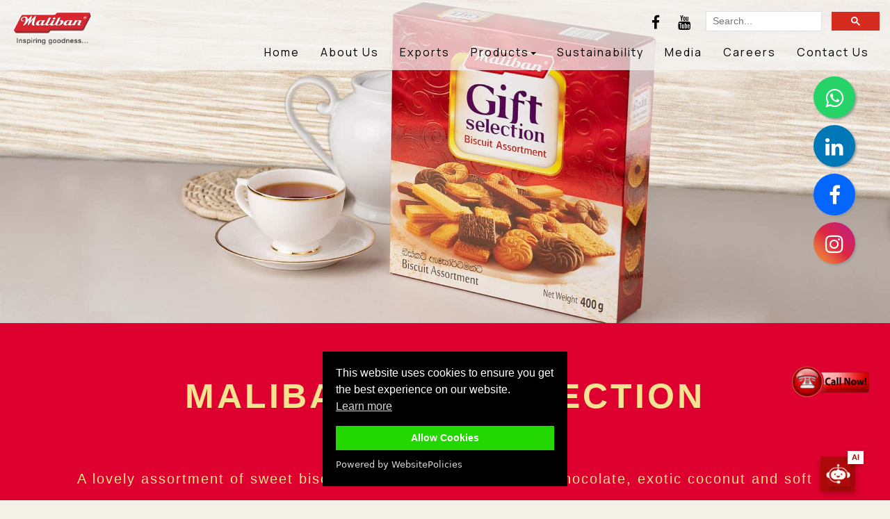

--- FILE ---
content_type: text/html; charset=utf-8
request_url: https://malibangroup.com/gift-selection/
body_size: 14606
content:
<!DOCTYPE html>
<html lang="en">

<head>
    <link href="https://fonts.googleapis.com/css2?family=Manrope:wght@400;500;600;700&display=swap" rel="stylesheet">
    <link href="https://fonts.googleapis.com/css2?family=Manrope&display=swap" rel="stylesheet">


    <meta charset="utf-8">
    <meta http-equiv="X-UA-Compatible" content="IE=edge">
    <meta name="viewport" content="width=device-width, initial-scale=1">
    <meta name="author" content="update">
    <meta property="og:image" content="https://sgp1.digitaloceanspaces.com/malibangroup-2024/maliban-ogimage.png">

    <link rel="shortcut icon"
        href="https://malibangroup-2024.sgp1.digitaloceanspaces.com/theme/images-min/images/favicon.png">
    <!-- Bootstrap Core CSS -->
    <link href="/wp-content/themes/maliboon/css/transitions.css" rel="stylesheet">
    <link href="/wp-content/themes/maliboon/css/bootstrap.css" rel="stylesheet">

    <!-- Custom CSS -->
    <link href="/wp-content/themes/maliboon/css/maliban-group-main.css" rel="stylesheet">
    <link href="/wp-content/themes/maliboon/css/agri.css" rel="stylesheet">
    <link href="/wp-content/themes/maliboon/css/milk.css" rel="stylesheet">
    <link href="/wp-content/themes/maliboon/css/contact.css" rel="stylesheet">
    <link href="/wp-content/themes/maliboon/css/main-media.css" rel="stylesheet">
    <link rel="stylesheet" href="https://maxcdn.bootstrapcdn.com/font-awesome/4.5.0/css/font-awesome.min.css">
    <link rel="stylesheet" href="https://maxcdn.bootstrapcdn.com/font-awesome/4.5.0/css/font-awesome.min.css">
    <link href="https://fonts.googleapis.com/css?family=Merriweather:400,900,900i" rel="stylesheet">
    <link rel="stylesheet" href="https://maxcdn.bootstrapcdn.com/font-awesome/4.5.0/css/font-awesome.min.css">



    <script src="https://ajax.googleapis.com/ajax/libs/jquery/1.12.4/jquery.min.js"></script>
    <script src="https://maxcdn.bootstrapcdn.com/bootstrap/3.3.7/js/bootstrap.min.js"></script>
    <link rel="stylesheet" type="text/css" href="/wp-content/themes/maliboon/fonts/social-icons/font/flaticon.css">
    <script src="/wp-content/themes/maliboon/js/group-main.js"></script>

    <link href="https://cdnjs.cloudflare.com/ajax/libs/font-awesome/4.6.3/css/font-awesome.css" rel="stylesheet"
        type="text/css">
    <link rel="stylesheet" href="https://use.typekit.net/vux5fyi.css">

    <link href="https://fonts.googleapis.com/css?family=Gudea" rel="stylesheet">
    <script src="https://use.typekit.net/yzd0zyt.js"></script>
    <script>try { Typekit.load({ async: true }); } catch (e) { }</script>
    <!-- <script src="https://www.google.com/recaptcha/api.js?render=6LdSGvkUAAAAAFOjH31xXPdsUn7MaQurihuArYpe"></script> -->
    <!-- Global site tag (gtag.js) - Google Analytics -->
    <!-- Removed GA code --script async src="https://www.googletagmanager.com/gtag/js?id=UA-18528057-17"></script-->
    <script>window.dataLayer = window.dataLayer || [];
        function gtag() { dataLayer.push(arguments); }
        gtag('js', new Date());
        gtag('config', 'UA-18528057-17');</script>



    <!-- Tele Icon -->
    <script src="https://cdnjs.cloudflare.com/ajax/libs/jquery/3.3.1/jquery.min.js"></script>
<script data-cfasync="false" nonce="5c3fee01-6256-49de-ba21-1711e2b8665f">try{(function(w,d){!function(j,k,l,m){if(j.zaraz)console.error("zaraz is loaded twice");else{j[l]=j[l]||{};j[l].executed=[];j.zaraz={deferred:[],listeners:[]};j.zaraz._v="5874";j.zaraz._n="5c3fee01-6256-49de-ba21-1711e2b8665f";j.zaraz.q=[];j.zaraz._f=function(n){return async function(){var o=Array.prototype.slice.call(arguments);j.zaraz.q.push({m:n,a:o})}};for(const p of["track","set","debug"])j.zaraz[p]=j.zaraz._f(p);j.zaraz.init=()=>{var q=k.getElementsByTagName(m)[0],r=k.createElement(m),s=k.getElementsByTagName("title")[0];s&&(j[l].t=k.getElementsByTagName("title")[0].text);j[l].x=Math.random();j[l].w=j.screen.width;j[l].h=j.screen.height;j[l].j=j.innerHeight;j[l].e=j.innerWidth;j[l].l=j.location.href;j[l].r=k.referrer;j[l].k=j.screen.colorDepth;j[l].n=k.characterSet;j[l].o=(new Date).getTimezoneOffset();if(j.dataLayer)for(const t of Object.entries(Object.entries(dataLayer).reduce((u,v)=>({...u[1],...v[1]}),{})))zaraz.set(t[0],t[1],{scope:"page"});j[l].q=[];for(;j.zaraz.q.length;){const w=j.zaraz.q.shift();j[l].q.push(w)}r.defer=!0;for(const x of[localStorage,sessionStorage])Object.keys(x||{}).filter(z=>z.startsWith("_zaraz_")).forEach(y=>{try{j[l]["z_"+y.slice(7)]=JSON.parse(x.getItem(y))}catch{j[l]["z_"+y.slice(7)]=x.getItem(y)}});r.referrerPolicy="origin";r.src="/cdn-cgi/zaraz/s.js?z="+btoa(encodeURIComponent(JSON.stringify(j[l])));q.parentNode.insertBefore(r,q)};["complete","interactive"].includes(k.readyState)?zaraz.init():j.addEventListener("DOMContentLoaded",zaraz.init)}}(w,d,"zarazData","script");window.zaraz._p=async d$=>new Promise(ea=>{if(d$){d$.e&&d$.e.forEach(eb=>{try{const ec=d.querySelector("script[nonce]"),ed=ec?.nonce||ec?.getAttribute("nonce"),ee=d.createElement("script");ed&&(ee.nonce=ed);ee.innerHTML=eb;ee.onload=()=>{d.head.removeChild(ee)};d.head.appendChild(ee)}catch(ef){console.error(`Error executing script: ${eb}\n`,ef)}});Promise.allSettled((d$.f||[]).map(eg=>fetch(eg[0],eg[1])))}ea()});zaraz._p({"e":["(function(w,d){})(window,document)"]});})(window,document)}catch(e){throw fetch("/cdn-cgi/zaraz/t"),e;};</script></head>

<body>
    <div class="content-example">
        <!-- Start Component -->

        <div id="gmg-side-popup" class="gmg-side-popup">
            <div class="gmg-sp-header">
                <div class="gmg-sp-ballon icon-ballon">
                    <img class="img-responsive" style="width:100%;" alt=""
                        src="https://malibangroup-2024.sgp1.digitaloceanspaces.com/theme/images-min/common/tele-ikcon.png">
                </div>
                <h3 class="title">Contact Us</h3>
            </div>

            <div class="gmg-sp-content">
                <img class="img-responsive" style="width:100%;" alt=""
                    src="https://malibangroup-2024.sgp1.digitaloceanspaces.com/theme/images-min/common/new-contact2.jpg">
            </div>

        </div> <!-- GMG Side Popup -->
        <!-- GMG Side Popup FORM -->
        <!-- End Component -->
    </div>

    <style>
        /* Not neccesary */
        .content-example {
            display: block;
            margin: 0 auto;
            position: relative;
            background: #fff;
        }

        .gmg-side-popup .title {
            margin: 0;
        }

        /* Not neccesary */


        /*------ GMG Side Popup --------*/
        .gmg-side-popup {
            cursor: pointer;
            width: 172px;
            height: 65px;
            position: fixed;
            right: 0px;
            bottom: 145px;
            background: transparent;
            transition: all 0.8s ease;
            z-index: 999;
            overflow: hidden;
        }

        .gmg-side-popup.open {
            width: 240px;
            height: 252px;
        }

        .gmg-sp-close {
            font-size: 12px;
            font-weight: bold;
            position: absolute;
            top: 6px;
            right: 5px;
            color: #fff;
            cursor: pointer;
            -webkit-transition: all 0.3s ease-in-out;
            -moz-transition: all 0.3s ease-in-out;
            -ms-transition: all 0.3s ease-in-out;
            -o-transition: all 0.3s ease-in-out;
            transition: all 0.3s ease-in-out;
        }

        .gmg-side-popup.open .gmg-sp-close {
            -moz-transform: rotate(-135deg);
            -webkit-transform: rotate(-135deg);
            -o-transform: rotate(-135deg);
            -ms-transform: rotate(-135deg);
            transform: rotate(-135deg);
        }

        .gmg-sp-ballon {
            height: 35px;
            width: 120px;
            display: block;
            margin: 0 auto;
            padding: 13px 0;
        }

        .gmg-sp-ballon svg {
            width: 35px;
            height: 35px;
            fill: #fff;
        }

        .gmg-side-popup .title,
        .gmg-side-popup .gmg-sp-content {
            float: left;
            width: 100%;
            box-sizing: border-box;
            opacity: 0;
            visibility: hidden;
        }

        .gmg-side-popup.open .title,
        .gmg-side-popup.open .gmg-sp-content {
            opacity: 1;
            visibility: visible;
        }

        .gmg-side-popup .title {
            min-width: 220px;
            font-size: 14px;
            font-weight: normal;
            text-align: center;
            color: transparent;
            letter-spacing: 1px;
            text-transform: uppercase;
        }

        .gmg-sp-content {
            padding: 0 8px;
        }

        .gmg-sp-button {
            display: flex;
            float: left;
            width: 100%;
            min-width: 220px;
            min-height: 60px;
            background: #fff;
            line-height: 18px;
            color: #5c6770;
            align-items: center;
            border-bottom: 1px solid #ccc;
        }

        a.gmg-sp-button:hover {
            background: #fbfbfb;
            text-decoration: none;
        }

        .gmg-sp-button.tell {
            cursor: default;
        }

        .gmg-side-popup .gmg-sp-button:nth-child(3) {
            border: 0;
        }

        .gmg-sp-button .desc {
            font-size: 14px;
        }

        .gmg-sp-button .icon {
            padding: 10px;
            font-size: 14px;
        }

        .gmg-side-popup .title,
        .gmg-side-popup-form .title {
            line-height: 40px;
        }

        /*------ GMG Side Popup FORM --------*/
        .gmg-side-popup-form {
            display: none;
            position: fixed;
            top: 0;
            left: 0;
            width: 100%;
            height: 100%;
            overflow: auto;
            z-index: 9999;

        }

        .gmg-spf-container {
            width: 258px;
            height: 400px;
            background: #5c6770;
            padding: 10px;
            position: absolute;
            top: 120px;
            left: 50%;
            margin-left: -129px;
            -webkit-box-sizing: border-box;
            -moz-box-sizing: border-box;
            box-sizing: border-box;
            z-index: 999;
        }

        .gmg-spf-overlay {
            background: #000;
            position: fixed;
            top: 0;
            left: 0;
            right: 0;
            bottom: 0;
            z-index: 99;
            opacity: 0.4;
        }

        .gmg-spf-close {
            position: absolute;
            top: 0;
            right: 10px;
            color: #fff;
        }

        .gmg-spf-header,
        .gmg-spf-content,
        .gmg-spf-header * {
            float: left;
            width: 100%;
            margin: 0;
            box-sizing: border-box;
        }

        .gmg-spf-header .icon {
            padding: 15px 0 5px;
            font-size: 26px;
            color: #fff;
            text-align: center;
        }

        .gmg-spf-header .title {
            text-align: center;
            color: #fff;
            font-size: 14px;
            font-weight: 400;
            letter-spacing: 1px;
        }

        .gmg-spf-content {
            background: #fff;
            height: calc(100% - 87px);

            color: #000;
        }

        [class^="icon-"],
        [class*=" icon-"] {
            /* use !important to prevent issues with browser extensions that change fonts */
            font-family: 'gmg-icons' !important;
            speak: none;
            font-style: normal;
            font-weight: normal;
            font-variant: normal;
            text-transform: none;
            line-height: 1;

            /* Better Font Rendering =========== */
            -webkit-font-smoothing: antialiased;
            -moz-osx-font-smoothing: grayscale;
        }

        .icon-plus svg {
            width: 10px;
            height: 10px;
            fill: #fff;
        }

        .icon-clock svg,
        .icon-phone svg {
            fill: #5c6770;
            width: 16px;
        }
    </style>

    <script>$('.gmg-sp-header, .gmg-sp-close').click(function () {
            $('#gmg-side-popup').toggleClass('open');
        });

        // Form Modal Popup
        $('#gmg-spf-button').click(function (e) {
            e.preventDefault();
            $('#gmg-side-popup-form').fadeIn('fast');
        });

        $('.gmg-spf-overlay, .gmg-spf-close').click(function () {
            $('#gmg-side-popup-form').fadeOut('fast');
        });</script>
    <!-- Tele Icon -->

    <!-- HTML5 Shim and Respond.js IE8 support of HTML5 elements and media queries -->
    <!-- WARNING: Respond.js doesn't work if you view the page via file:// -->
    <!--[if lt IE 9]>
	<script src="https://oss.maxcdn.com/libs/html5shiv/3.7.0/html5shiv.js"></script>
	<script src="https://oss.maxcdn.com/libs/respond.js/1.4.2/respond.min.js"></script>
    <![endif]-->
    <script src="https://cdn.websitepolicies.io/lib/cookieconsent/1.0.3/cookieconsent.min.js" defer></script>
    <script>
        window.addEventListener("load", function () {
            window.wpcc.init({
                "border": "normal",
                "corners": "small",
                "colors": {
                    "popup": {
                        "background": "#000000",
                        "text": "#ffffff",
                        "border": "#000000"
                    },
                    "button": {
                        "background": "#23d700",
                        "text": "#ffffff"
                    }
                },
                "padding": "small",
                "margin": "small",
                "content": {
                    "button": "Allow Cookies"
                }
            });
        });
    </script>

    <!-- Custom CSS to center the cookie notice -->
    <style>
        .wpcc-container {
            left: 50% !important;
            transform: translateX(-50%) !important;
            right: auto !important;
            bottom: 20px !important;
            position: fixed !important;
            z-index: 9999 !important;
        }

        @media (max-width: 768px) {
            .wpcc-container {
                width: 100% !important;
                bottom: 70px !important;
            }
        }
    </style>


    <!-- Back to ,Top Icon -->
    <a id="button"></a>

    <style>
        .float {
            position: fixed;
            width: 60px;
            height: 60px;
            bottom: 40px;
            right: 40px;
            background-color: #25d366;
            color: #FFF;
            border-radius: 50px !important;
            text-align: center;
            font-size: 30px;
            box-shadow: 2px 2px 3px #999;
            z-index: 100;
        }

        .my-float {
            margin-top: 16px;
        }

        #button {
            display: inline-block;
            background-color: #d8262f;
            width: 50px;
            height: 50px;
            text-align: center;
            border-radius: 4px;
            position: fixed;
            bottom: 50px;
            right: 20px;
            transition: background-color .3s,
                opacity .5s, visibility .5s;
            opacity: 0;
            visibility: hidden;
            z-index: 1000;
            text-decoration: none;
        }

        #button::after {
            content: "\f077";
            font-family: FontAwesome;
            font-weight: normal;
            font-style: normal;
            font-size: 2em;
            line-height: 50px;
            color: #fff;
        }

        #button:hover {
            cursor: pointer;
            background-color: #333;
        }

        #button:active {
            background-color: #555;
        }

        #button.show {
            opacity: 1;
            visibility: visible;
        }

        /* Styles for the content section */

        .content {
            width: 77%;
            margin: 50px auto;
            font-family: 'Merriweather', serif;
            font-size: 17px;
            color: #6c767a;
            line-height: 1.9;
        }

        @media (min-width: 500px) {
            .content {
                width: 43%;
            }

            #button {
                margin: 30px;
            }
        }

        @media (max-width: 500px) {
            #button {
                right: 50px;
                bottom: 80px;
            }
        }

        .content h1 {
            margin-bottom: -10px;
            color: #03a9f4;
            line-height: 1.5;
        }

        .content h3 {
            font-style: italic;
            color: #96a2a7;
        }
    </style>

    <script>var btn = $('#button');

        $(window).scroll(function () {
            if ($(window).scrollTop() > 300) {
                btn.addClass('show');
            } else {
                btn.removeClass('show');
            }
        });

        btn.on('click', function (e) {
            e.preventDefault();
            $('html, body').animate({ scrollTop: 0 }, '300');
        });</script>

    <link href="/wp-content/themes/maliboon/css/about.css" rel="stylesheet">
    <meta name="description"
        content="This gift assortment consists of  fragrant vanilla, rich chocolate, exotic coconut and soft custard flavours to choose from.">
    <meta name="author">
    <meta name="keywords" content="Gift Selection">
    <title>Gift Selection | Maliban Group Sri Lanka</title>




    <style>
        /* Apply Manrope font to the entire navbar */
        .navbar-nav li a,
        .navbar-brand,
        .navbar-toggle,
        .navbar-inverse-white,
        .social-button,
        .navbar-nav>li>a.para {
            font-family: 'Manrope', sans-serif !important;
            font-size: 16px;
        }
    </style>


    <nav class="navbar navbar-inverse navbar-fixed-top navbar-inverse-white">
        <!-- navigation -->
        <div class="container-fluid">
            <div class="navbar-header">
                <button type="button" class="navbar-toggle" data-toggle="collapse"
                    data-target="#bs-example-navbar-collapse-1">
                    <span class="sr-only">Toggle navigation</span>
                    <span class="icon-bar"></span>
                    <span class="icon-bar"></span>
                    <span class="icon-bar"></span>
                </button>
                <a class="navbar-brand hidden-sm hidden-xs" href="/"><img class="img-responsive" alt=""
                        src="https://malibangroup-2024.sgp1.digitaloceanspaces.com/theme/images-min/common/maliban-logo2.png"></a>
                <a class="navbar-brand mini-mobile visible-sm visible-xs" href="/"><img class="img-responsive" alt=""
                        style="width: 45%;"
                        src="https://malibangroup-2024.sgp1.digitaloceanspaces.com/theme/images-min/common/maliban-logo2.png"></a>
            </div>

            <!-- <div class="input-group navbar-right nav-searc-top hidden-sm hidden-xs">
            <input type="text" class="form-control" placeholder="Search ">
            <span class="input-group-btn">
                <button class="btn btn-default" type="button"><i class="fa fa-search" aria-hidden="true"></i></button>
            </span>
        </div> -->

            <div class="btn-group pull-right hidden-sm hidden-xs" role="group" aria-label="..."
                style="margin-top: 15px;">
                <div style="display: flex; flex-direction: row; justify-content: center; align-items: center;">
                    <div>
                        <a href="https://www.facebook.com/malibanbiscuits.lk/" target="_blank"
                            class="btn btn-default social-button" style="border:0px solid #f3f0e7;"><i
                                class="fa fa-facebook fa-lg" aria-hidden="true"></i></a>

                        <a href="https://www.youtube.com/channel/UCB9vVJw46JNnY4-wQYgrcYQ" target="_blank"
                            class="btn btn-default social-button" style="border:0px solid #f3f0e7;"><i
                                class="fa fa-youtube fa-lg" aria-hidden="true"></i></a>
                    </div>
                    <div style="margin-left: 10px;">
                        <script async src="https://cse.google.com/cse.js?cx=77dda7c5e4fd149d7">
                        </script>
                        <div class="gcse-search"></div>
                    </div>
                </div>
            </div>

            <style>
                .gsc-control-cse {
                    border: none !important;
                    background: transparent !important;
                    width: 250px !important;
                    padding: 0% !important;
                }

                .gsc-input {
                    font-size: 13px !important;
                }
            </style>

            <script>const interval = setInterval(() => {
                    const searchInput = document.querySelector(".gsc-input input");
                    if (searchInput) {
                        searchInput.placeholder = "Search..."; // Set your placeholder text
                        clearInterval(interval); // Stop checking once it's set
                    }
                }, 500); </script>

            <script>
                window.addEventListener('load', function () {
                    if (window.location.hash.startsWith('#gsc.tab=')) {
                        history.replaceState(null, document.title, window.location.pathname + window.location.search);
                    }
                });
            </script>


            <div class="clearfix"></div>
            <div class="collapse navbar-collapse navbar-right" id="bs-example-navbar-collapse-1">

                <ul class="nav navbar-nav">
                    <li>
                        <a class="para" href="/">Home</a>
                    </li>
                    <li>
                        <a class="para" href="/about-us">About Us</a>
                    </li>
                    <li>
                        <a class="para" href="/exports">Exports</a>
                    </li>
                    <li class="dropdown mega-dropdown para hidden-md hidden-sm hidden-xs">
                        <a href="#" class="dropdown-toggle" data-toggle="dropdown" data-hover="dropdown">Products<span
                                class="caret"></span></a>

                        <ul class="dropdown-menu mega-dropdown-menu row">
                            <li class="col-sm-3">
                                <ul>

                                    <a href="/maliban-biscuit" id="bis-logo">
                                        <div class="hvr">
                                            <li class="dropdown-header menu-logo">
                                                <img src="https://malibangroup-2024.sgp1.digitaloceanspaces.com/theme/images-min/common/maliban-bis-menu.png"
                                                    alt="maliban biscuit logo">
                                            </li>
                                        </div>
                                    </a>
                                    <a href="/maliban-agri" id="agri-logo">
                                        <div class="hvr">
                                            <li class="dropdown-header menu-logo">
                                                <img src="https://malibangroup-2024.sgp1.digitaloceanspaces.com/theme/images-min/common/maliban-agri-menu-logo.png"
                                                    alt="maliban agri logo">
                                            </li>
                                        </div>
                                    </a>
                                    <a href="/maliban-milk" id="milk-logo">
                                        <div class="hvr">
                                            <li class="dropdown-header menu-logo">
                                                <img src="https://sgp1.digitaloceanspaces.com/malibangroup-2024/logo/Maliban-Kiri.webp"
                                                    alt="maliban milk logo">
                                            </li>
                                        </div>
                                    </a>
                                    <a href="/little-lion" id="little-logo">
                                        <div class="hvr">
                                            <li class="dropdown-header menu-logo">
                                                <img src="https://malibangroup-2024.sgp1.digitaloceanspaces.com/theme/little-lion/output-onlinepngtools (1).png"
                                                    style="width:95%;" alt="little lion logo">
                                            </li>
                                        </div>
                                    </a>

                                </ul>
                            </li>
                            <li class="col-sm-3 bis-range animatable fadeIn">
                                <ul>
                                    <a href="/cracker">
                                        <li class="dropdown-header">Cracker Range</li>
                                    </a>
                                    <li><a href="/smart-cream-cracker">Maliban Cream Cracker</a></li>
                                    <li><a href="/bran-cracker">Real Bran Cracker</a></li>
                                    <li><a href="/spicy-cracker">Spicy Cracker</a></li>
                                    <li><a href="/veggie-cracker">Veggie Cracker</a></li>
                                    <li><a href="/cracker-thins">Cracker Thins</a></li>
                                    <!-- <li class="divider"></li> -->
                                    <a href="/cream">
                                        <li class="dropdown-header">Cream Range</li>
                                    </a>
                                    <li><a href="/orange-cream">Orange Cream</a></li>
                                    <li><a href="/custard-cream">Custard Cream</a></li>
                                    <li><a href="/real-double-chocolate-and-vanila">Real Double Chocolate & Vanilla</a>
                                    </li>
                                    <li>
                                        <a href="/real-double-strawberry-and-vanila">Real Double Strawberry &
                                            Vanilla</a>
                                    </li>
                                    <li><a href="/chocolate-cream">Real Chocolate Cream</a></li>
                                    <!-- <li class="divider"></li> -->
                                    <a href="/puff">
                                        <li class="dropdown-header">Puff Range</li>
                                    </a>
                                    <li><a href="/lemon-puff">Lemon Puff</a></li>
                                    <li><a href="/chocolate-puff">Chocolate Puff</a></li>
                                    <li><a href="/white-chocolate-puff">White Chocolate Puff</a></li>
                                    <li><a href="/cheese-puff">Cheese Puff</a></li>
                                    <!-- <li class="divider"></li> -->
                                    <a href="/health-and-wellness">
                                        <li class="dropdown-header">Health Range</li>
                                    </a>
                                    <li><a href="/sugar-free">Sugar Free</a></li>
                                    <li><a href="/bran-cracker">Bran Cracker</a></li>
                                    <li><a href="/maliban-digestive">Maliban Digestive<span
                                                class="label label-danger">New</span></a></li>
                                    <li><a href="/less-sugar-range">30% Less Sugar Range<span
                                                class="label label-danger">New</span></a></li>
                                </ul>
                            </li>
                            <li class="col-sm-3 bis-range animatable fadeIn">
                                <ul>
                                    <a href="/sweet">
                                        <li class="dropdown-header">Sweet Range</li>
                                    </a>
                                    <li><a href="/milk-short-cake">Milk Short Cake</a></li>
                                    <li><a href="/inguru">Inguru</a></li>
                                    <li><a href="/nice">Nice</a></li>
                                    <li><a href="/sorties">Sorties</a></li>
                                    <li><a href="/gold-marie">Gold Marie</a></li>
                                    <li><a href="/light-marie">Light Marie</a></li>
                                    <li><a href="/chocolate-marie">Chocolate Marie</a></li>
                                    <li><a href="/chocolate-wafers">Chocolate Wafers</a></li>
                                    <li><a href="/vanila-wafers">Vanilla Wafers</a></li>
                                    <li><a href="/lemon-wafers">Lemon Wafers <span
                                                class="label label-danger">New</span></a></li>
                                    <li><a href="/gem">Gem</a></li>
                                    <li><a href="/hawaiian-cookies">Hawaiian Cookies</a></li>
                                    <li><a href="/yo-yo-lemon">Yo Yo Lemon</a></li>
                                    <li><a href="/yo-yo-choco">Yo Yo Choco</a></li>
                                    <li><a href="/yo-yo-vanila">Yo Yo Vanilla</a></li>
                                    <li><a href="/double-twist-cookies">Double Twist Cookies</a></li>
                                    <li><a href="/zellers-imorre">Zellers Imorre<span
                                                class="label label-danger">New</span></a></li>
                                    <li><a href="/zellers-roundies">Zellers Roundies<span
                                                class="label label-danger">New</span></a></li>
                                    <li><a href="/chekkers-coffee-cookie">Chekkers Coffee Cookies<span
                                                class="label label-danger">New</span></a></li>


                                </ul>
                            </li>
                            <li class="col-sm-3 bis-range animatable fadeIn">
                                <ul>
                                    <a href="/gift-assortment">
                                        <li class="dropdown-header">Gift Assortment Range</li>
                                    </a>
                                    <li><a href="/gift-selection">Gift Selection</a></li>
                                    <li><a href="/tea-time-assortment">Tea Time Assortment</a></li>
                                    <li><a href="/classic-biscuit-assortment">Classique Biscuit Assortment</a></li>
                                    <li><a href="/family-collection">Family Collection</a></li>

                                    <!-- <li class="divider"></li> -->
                                    <a href="/savoury">
                                        <li class="dropdown-header">Savoury Range</li>
                                    </a>
                                    <li><a href="/krisco">Krisco</a></li>
                                    <li><a href="/cheesebits">Cheesebits</a></li>
                                    <li><a href="/chick-bits">Chick Bits</a></li>
                                    <li><a href="/snackers-cheese-and-chillie">Snackers Cheese & Chillie</a></li>
                                    <li><a href="/snackers-masala">Snackers Masala</a></li>
                                    <li><a href="/snackers-spicy">Snackers Spicy</a></li>
                                    <li><a href="/snackers-korean-ramen">Snackers Korean Ramen<span
                                                class="label label-danger">New</span></a></li>
                                    <li><a href="/maliban-tempo">Maliban Tempo<span
                                                class="label label-danger">New</span></a></li>
                                    <!-- <li class="divider"></li> -->
                                    <a href="/premium">
                                        <li class="dropdown-header">Premium Range</li>
                                    </a>
                                    <li><a href="/real-temptation-white">Real Temptation White</a></li>
                                    <li><a href="/real-temptation-dark">Real Temptation Dark</a></li>
                                    <li><a href="/real-temptation-coffee">Real Temptation Coffee</a></li>
                                    <li><a href="/real-temptation-hazelnut">Real Temptation Hazelnut<span
                                                class="label label-danger">New</span></a></li>


                                </ul>
                            </li>
                            <!-- Milk Range  -->
                            <li class="col-sm-3 milk-range animatable fadeIn">
                                <ul>
                                    <a href="/maliban-kiri">
                                        <li class="dropdown-header">Maliban Kiri</li>
                                    </a>
                                    <div class="agri-megamenu-image">
                                        <a href="/maliban-kiri"><img
                                                src="https://malibangroup-2024.sgp1.digitaloceanspaces.com/theme/images-min/menu/mom-kid.jpg"
                                                style="width: 100%;" alt="maliban kiri image"></a>
                                    </div>
                                    <!--                 <a href="/maliban-malt">
                    <li class="dropdown-header">Maliban Malt</li>
                </a>
                <div class="agri-megamenu-image">
                    <a href="/maliban-malt"><img src="https://malibangroup-2024.sgp1.digitaloceanspaces.com/theme/images-min/menu/malt.jpg"
                            style="width: 100%;"></a>
                </div> -->

                                </ul>
                            </li>


                            <li class="col-sm-3 milk-range animatable fadeIn">
                                <ul>
                                    <a href="/maliban-malt">
                                        <li class="dropdown-header">Maliban Malt</li>
                                    </a>
                                    <div class="agri-megamenu-image">
                                        <a href="/maliban-malt"><img
                                                src="https://malibangroup-2024.sgp1.digitaloceanspaces.com/theme/images-min/menu/malt-menu.jpg"
                                                style="width: 100%;" alt="maliban malt image"></a>
                                    </div>

                                </ul>
                            </li>


                            <li class="col-sm-3 milk-range animatable fadeIn">
                                <ul>
                                    <a href="/maliban-vitagen">
                                        <li class="dropdown-header">Nutritional Range</li>
                                    </a>
                                    <div class="agri-megamenu-image">
                                        <a href="/maliban-vitagen"><img
                                                src="https://malibangroup-2024.sgp1.digitaloceanspaces.com/theme/images-min/menu/nutrition.jpg"
                                                style="width: 100%;" alt="maliban nutrutional range image"></a>
                                    </div>
                                    <!-- <a href="/slim-fit">
                    <li class="dropdown-header">Milk Mix</li>
                </a>
                <div class="agri-megamenu-image">
                    <a href="/slim-fit"><img src="https://malibangroup-2024.sgp1.digitaloceanspaces.com/theme/images-min/menu/milkmix.jpg"
                            style="width: 100%;"></a>
                </div> -->
                                </ul>
                            </li>
                            <li class="col-sm-3 milk-range animatable fadeIn">
                                <ul>
                                    <a href="/">
                                        <li class="dropdown-header">Fresh Milk</li>
                                    </a>
                                    <div class="agri-megamenu-image">
                                        <a href="/fresh-milk"><img
                                                src="https://malibangroup-2024.sgp1.digitaloceanspaces.com/theme/images-min/menu/fresh-milk-menu.jpg"
                                                style="width: 100%;" alt="maliban fresh milk image"></a>
                                    </div>
                                </ul>
                            </li>


                            <!-- Agri Range  -->
                            <li class="col-sm-3 agri-range animatable fadeIn">
                                <ul>
                                    <a href="/maliban-tea">
                                        <li class="dropdown-header">Maliban Tea</li>
                                    </a>
                                    <div class="agri-megamenu-image">
                                        <a href="/maliban-tea"><img
                                                src="https://malibangroup-2024.sgp1.digitaloceanspaces.com/theme/images-min/agri/tea.jpg"
                                                style="width: 100%;" alt="maliban tea image"></a>
                                    </div>


                                </ul>
                            </li>
                            <li class="col-sm-3 agri-range animatable fadeIn">
                                <ul>
                                    <a href="/maliban-kahata-poronduwa">
                                        <li class="dropdown-header">Maliban Kahata Poronduwa</li>
                                    </a>
                                    <div class="agri-megamenu-image">
                                        <a href="/maliban-kahata-poronduwa"><img
                                                src="https://malibangroup-2024.sgp1.digitaloceanspaces.com/theme/images-min/agri/Kahata Poronduwa-1500x762.jpg"
                                                style="width: 100%;" alt="maliban kahata poronduwa image"></a>
                                    </div>


                                </ul>
                            </li>
                            <li class="col-sm-3 agri-range animatable fadeIn">
                                <ul>
                                    <a href="/maliban-yahaposha">
                                        <li class="dropdown-header">Maliban Yaha Posha</li>
                                    </a>
                                    <div class="agri-megamenu-image">
                                        <a href="/maliban-yahaposha"><img
                                                src="https://malibangroup-2024.sgp1.digitaloceanspaces.com/theme/images-min/agri/yahaposha2-menu.jpg"
                                                style="width: 100%;" alt="maliban yaha posha image"></a>
                                    </div>

                                </ul>
                            </li>
                            <li class="col-sm-3 agri-range animatable fadeIn">
                                <ul>
                                    <a href="/maliban-coffee">
                                        <li class="dropdown-header">Maliban Coffee</li>
                                    </a>
                                    <div class="agri-megamenu-image">
                                        <a href="/maliban-coffee"><img
                                                src="https://malibangroup-2024.sgp1.digitaloceanspaces.com/theme/images-min/menu/coffee-menu-2.jpg"
                                                style="width: 100%;" alt="maliban coffee image"></a>
                                    </div>

                                </ul>
                            </li>
                            <li class="col-sm-3 agri-range animatable fadeIn">
                                <ul>
                                    <a href="/bopf">
                                        <li class="dropdown-header">BOPF</li>
                                    </a>
                                    <div class="agri-megamenu-image">
                                        <a href="/bopf"><img
                                                src="https://malibangroup-2024.sgp1.digitaloceanspaces.com/theme/images-min/menu/bopf-menu.jpg"
                                                style="width: 100%;" alt="maliban bopf image"></a>
                                    </div>

                                </ul>
                            </li>

                            <!-- little-lion -->
                            <li class="col-sm-3 little-range animatable fadeIn">
                                <ul>
                                    <a href="/little-lion-biscuits">
                                        <li class="dropdown-header">Biscuits Range</li>
                                    </a>
                                    <li><a href="/little-lion-batter-carol">Batter Carols</a></li>
                                    <li><a href="/little-lion-cookies">Cookies</a></li>
                                    <li><a href="/little-lion-wafers">Wafers</a></li>

                                    <!-- <li class="divider"></li> -->
                                    <a href="/little-lion-cakes">
                                        <li class="dropdown-header">Cakes Range</li>
                                    </a>
                                    <li><a href="/little-lion-packeted-cakes">Packeted Cakes</a></li>
                                    <li><a href="/little-lion-sponge-rolls">Sponge Rolls</a></li>
                                    <li><a href="/little-lion-ambient">Soft Log</a></li>

                                    <!-- <li class="divider"></li> -->
                                    <a href="/little-lion-baby-products">
                                        <li class="dropdown-header">Baby Rusks</li>
                                    </a>
                                    <li><a href="/little-lion-golden-cow-original">Golden Cow Original</a></li>
                                    <li><a href="/little-lion-golden-cow-banana">Golden Cow Banana</a></li>
                                    <li><a href="/little-lion-golden-cow-apple">Golden Cow Apple</a></li>

                                    <!-- <li class="divider"></li> -->
                                    <a href="/little-lion-bakery-items">
                                        <li class="dropdown-header">Bakery Items Range</li>
                                    </a>
                                    <li><a href="/little-lion-buns">Buns</a></li>
                                    <li><a href="/little-lion-pastries">Pastries</a></li>
                                    <li><a href="/little-lion-fried-items">Fried Items</a></li>
                                    <li><a href="/little-lion-sweets">Sweets</a></li>

                                </ul>
                            </li>
                            <li class="col-sm-3 little-range animatable fadeIn">
                                <ul>
                                    <a href="/little-lion-customized-cakes">
                                        <li class="dropdown-header">Customized Cakes Range</li>
                                    </a>
                                    <li><a href="/little-lion-birthday">Birthday Cakes</a></li>
                                    <li><a href="/little-lion-anniversary">Anniversary Cakes</a></li>
                                    <li><a href="/little-lion-celebration">Celebration Cakes</a></li>
                                    <li><a href="/little-lion-structure">Structure Cakes</a></li>



                                </ul>
                            </li>

                        </ul>
                    </li>
                    <li class="dropdown hidden-lg hidden-xl">
                        <a class="dropdown-toggle para" data-toggle="dropdown" href="#">Products
                            <span class="caret"></span></a>
                        <ul class="dropdown-menu para">
                            <li><a href="/maliban-biscuit">Biscuits</a></li>
                            <li><a href="/maliban-milk">Milk</a></li>
                            <li><a href="/maliban-agri">Agri</a></li>
                            <li><a href="/little-lion">Little Lion</a></li>
                        </ul>
                    </li>
                    <!-- <li>
                        <a class="para" href="/products">PRODUCTS</a>
                    </li> -->
                    <li>
                        <a class="para" href="/sustainability">Sustainability</a>
                    </li>
                    <li>
                        <a class="para" href="/tv-commercials">Media</a>
                    </li>
                    <li>
                        <a class="para" href="/careers">Careers</a>
                    </li>
                    <li>
                        <a class="para" href="/contact-us">Contact Us</a>
                    </li>
                </ul>
            </div>
        </div>
    </nav>
    <img class="img-responsive img-center visible-lg visible-md"
        src="https://malibangroup-2024.sgp1.digitaloceanspaces.com/theme/images-min/biscuit/gift-assortment-range/BIG_gift_selection_top_banner.jpg"
        alt="">
    <img class="img-responsive img-center visible-sm visible-xs"
        src="https://malibangroup-2024.sgp1.digitaloceanspaces.com/theme/images-min/biscuit/gift-assortment-range/BIG_gift_selection_top_banner_mobile.jpg"
        alt="">

    <!-- Page Content -->

    <div class="col-xs-12 bg-gift">

        <div class="container container-cs-inner text-gold2">
            <div class="col-lg-12 l-mr-top ">
                <h1 class="w-600 text-center ">Maliban Gift Selection</h1>
            </div>
        </div>

        <div class="col-lg-12 bot-mrg-gap">
            <div class="container container-cs-inner  inner-contend-gap animatable fadeInUp">
                <p class="text-center para text-gold2">
                    A lovely assortment of sweet biscuits with fragrant vanilla, rich chocolate, exotic coconut and soft
                    custard flavours to choose from. Open a box and watch everyone dip into these irresistible treats.
                </p>
            </div>
        </div>

        <div class="container container-cs-inner  inner-contend-gap">

            <div class="col-xs-12 no-padding inter-contendblock-style-3">

                <img class="img-responsive img-center bot-mrg-gap"
                    src="https://malibangroup-2024.sgp1.digitaloceanspaces.com/theme/images-min/biscuit/gift-assortment-range/classic1500x450.jpg"
                    alt="">

                <div class="col-lg-4 col-md-2"></div>

                <!-- <div class="col-lg-4 col-md-8 bot-mrg-gap ">
				<div class="col-xs-12 product-thumb-gap bg-ash   animatable fadeInUp">                    
                    <div class="caption"> 
						<h6 class="text-center">Nutrition Details</h6>
						
						<table class="table no-margin ">
							 
							<tbody>
								<tr>
									<td class="no-padding no-border" style="width: 45%;"><p class="text-right para">Energy</p></td>
									<td class="no-padding no-border" style="width: 10%;"><p class="text-center para">-</p></td>
									<td class="no-padding no-border" style="width: 45%;"><p class="text-left para">470kcal/100g</p></td>
								</tr>
								<tr>
									<td class="no-padding no-border" style="width: 45%;"><p class="text-right para">Protein</p></td>
									<td class="no-padding no-border" style="width: 10%;"><p class="text-center para">-</p></td>
									<td class="no-padding no-border" style="width: 45%;"><p class="text-left para">7.30g/100g</p></td>
								</tr>
								<tr>
									<td class="no-padding no-border" style="width: 45%;"><p class="text-right para">Fat-Total</p></td>
									<td class="no-padding no-border" style="width: 10%;"><p class="text-center para">-</p></td>
									<td class="no-padding no-border" style="width: 45%;"><p class="text-left para">16.00g/100g</p></td>
								</tr> 								
								<tr>
									<td class="no-padding no-border" style="width: 45%;"><p class="text-right para">Carbohydrate</p></td>
									<td class="no-padding no-border" style="width: 10%;"><p class="text-center para">-</p></td>
									<td class="no-padding no-border" style="width: 45%;"><p class="text-left para">74.20g/100g</p></td>
								</tr>
								<tr>
									<td class="no-padding no-border" style="width: 45%;"><p class="text-right para">Sugar</p></td>
									<td class="no-padding no-border" style="width: 10%;"><p class="text-center para">-</p></td>
									<td class="no-padding no-border" style="width: 45%;"><p class="text-left para">24.50g/100g</p></td>
								</tr> 
								<tr>
									<td class="no-padding no-border" style="width: 45%;"><p class="text-right para">Salt</p></td>
									<td class="no-padding no-border" style="width: 10%;"><p class="text-center para">-</p></td>
									<td class="no-padding no-border" style="width: 45%;"><p class="text-left para">0.50g/100g</p></td>
								</tr>

							</tbody>

						</table>

 
                    </div>					
                </div>
            </div> -->

                <div class="col-lg-4 col-md-2"></div>

                <div class="col-md-12 col-sm-6 bot-mrg-gap ">
                    <div class="col-xs-12 animatable fadeInDown">
                        <div class="caption">
                            <!-- <h6 class="text-center">Ingredients</h6>
                        <p class="text-center para">
						Wheat Flour, Sugar, Vegetable Fat (Palm Oil), Sugar Syrup, Cocoa Powder, Milk Powder, Desiccated Coconut, Leavening Agents (INS 503ii, INS 500ii), Salt, Corn Starch, Emulsifier (INS 322), Artificial(Chocolate, Milk, Coconut, Vanilla, Marie, Custard) Flavours, Nature-IdenticalStrawberry Flavour , Natural Orange Flavour, Permitted Colours (INS 102,INS 110,INS 122,INS 133,INS 127)
						</p> -->
                            <img class="img-responsive img-center"
                                src="https://malibangroup-2024.sgp1.digitaloceanspaces.com/theme/images-min/biscuit/gift-assortment-range/gift-selection.png"
                                alt="">
                        </div>
                    </div>
                </div>

            </div>

        </div>

    </div>






    <!--social media icons -->
    <link rel="stylesheet" href="https://maxcdn.bootstrapcdn.com/font-awesome/4.5.0/css/font-awesome.min.css">
    <a href="https://api.whatsapp.com/send?phone=+94744130330&text=Thank%20you%20for%20contacting%20Maliban%20Exports.%20We%20will%20get%20back%20to%20you%20shortly."
        class="float whatsapp" target="_blank" style="background-color:#25d366;">
        <i class="fa fa-whatsapp my-float"></i>
    </a>
    <link rel="stylesheet" href="https://maxcdn.bootstrapcdn.com/font-awesome/4.5.0/css/font-awesome.min.css">
    <a href="https://www.linkedin.com/company/maliban/" class="float linkedin" target="_blank"
        style="top: 180px; background-color:#0077b7;">
        <i class="fa fa-linkedin my-float"></i>
    </a>
    <a href="https://www.facebook.com/Malibaninternational?mibextid=9R9pXO" class="float" target="_blank"
        style="top: 250px; background-color:#0266ff;">
        <i class="fa fa-facebook my-float"></i>
    </a>
    <a href="https://instagram.com/maliban_international?igshid=MzRlODBiNWFlZA==" class="float" target="_blank" style="top: 320px;  background: #f09433; 
background: -moz-linear-gradient(45deg, #f09433 0%, #e6683c 25%, #dc2743 50%, #cc2366 75%, #bc1888 100%); 
background: -webkit-linear-gradient(45deg, #f09433 0%,#e6683c 25%,#dc2743 50%,#cc2366 75%,#bc1888 100%); 
background: linear-gradient(45deg, #f09433 0%,#e6683c 25%,#dc2743 50%,#cc2366 75%,#bc1888 100%); 
filter: progid:DXImageTransform.Microsoft.gradient( startColorstr='#f09433', endColorstr='#bc1888',GradientType=1 );">
        <i class="fa fa-instagram my-float"></i>
    </a>
    <style>
        .float {
            position: fixed;
            width: 60px;
            height: 60px;

            right: 50px;

            color: #FFF;
            border-radius: 50px;
            text-align: center;
            font-size: 30px;
            box-shadow: 2px 2px 3px #999;
            z-index: 100;
        }

        .whatsapp {
            top: 110px;
        }

        @media (max-width: 600px) {
            .float {
                display: none;
            }
        }

        linkedin {
            top: 200px;
        }

        .my-float {
            margin-top: 16px;
        }
    </style>
    <!--social media icons -->

    <style>
        body {
            font-family: Arial, sans-serif;
            position: relative;
        }

        .ai-tag {
            position: absolute;
            top: -8px;
            right: -12px;
            background-color: white;
            color: #ae0a09;
            font-size: 11px;
            font-weight: bold;
            padding: 4px 6px;
            border-radius: 12px;
            box-shadow: 0 2px 6px rgba(0, 0, 0, 0.25);
            font-family: Arial, sans-serif;
            line-height: 1;
            z-index: 10;
        }

        .chat-container {
            position: fixed;
            bottom: 10px;
            right: 30px;
            width: 300px;
            background-color: #ffffff;
            border-radius: 8px;
            box-shadow: 0 4px 8px rgba(0, 0, 0, 0.2);
            display: none;
            z-index: 1001;
        }

        .chat-header {
            background-color: #ae0a09;
            padding: 10px;
            color: #fff;
            text-align: center;
            border-radius: 8px 8px 0 0;
        }

        .close-chat-button {
            background: none;
            border: none;
            font-size: 20px;
            color: #fff;
            float: right;
            cursor: pointer;
            padding: 0 10px;
            line-height: 1;
        }

        .chat-body {
            padding: 10px;
            height: 300px;
            overflow-y: auto;
            background-color: #ffffff;
            border-bottom: 1px solid #ADD8E6;
            display: flex;
            flex-direction: column;
        }

        .chat-input {
            display: flex;
            padding: 10px;
            background-color: #ae0a09;
            border-radius: 0 0 8px 8px;
        }

        .chat-input input {
            flex: 1;
            padding: 8px;
            border: 1px solid #ae0a09;
            border-radius: 4px;
            transition: border-color 0.3s ease;
        }

        .chat-input input:focus {
            border-color: #ae0a09;
            outline: none;
        }

        .chat-input button {
            padding: 8px 12px;
            background-color: white;
            color: black;
            border: none;
            border-radius: 4px;
            margin-left: 5px;
            cursor: pointer;
        }

        .message-wrapper {
            display: flex;
            margin-bottom: 10px;
            align-items: flex-start;
        }

        .message-wrapper.user {
            justify-content: flex-end;
        }

        .chat-message {
            padding: 10px;
            border-radius: 15px;
            max-width: 80%;
            word-wrap: break-word;
            font-size: 13px;
        }

        .chat-message.bot {
            background-color: #ae0a09;
            color: white;
        }

        .chat-message.user {
            color: white;
            background-color: #ae0a09;
        }

        .bot-avatar {
            width: 30px;
            height: 30px;
            border-radius: 50%;
            margin-right: 10px;
            background-image: url('https://malibangroup-2024.sgp1.digitaloceanspaces.com/theme/images-min/images/sonali.png');
            background-size: cover;
            background-position: center;
            flex-shrink: 0;
        }

        .chatbot-icon {
            position: fixed;
            bottom: 13px;
            right: 50px;
            width: 50px;
            height: 50px;
            background-color: #ae0a09;
            border-radius: 50%;
            display: flex;
            justify-content: center;
            align-items: center;
            cursor: pointer;
            box-shadow: 0 4px 8px rgba(0, 0, 0, 0.2);
            z-index: 1001;
        }

        .chatbot-icon img {
            width: 35px;
            height: 35px;
            border-radius: 100%;
            box-shadow: 2px 4px 8px rgba(0, 0, 0, 0.2);
        }

        .chat-message p {
            margin: 0 0 8px 0;
        }

        .chat-message p:last-child {
            margin-bottom: 0;
        }

        .chat-message ul {
            margin: 0 0 8px 0;
            padding-left: 20px;
        }

        .chat-message li {
            margin-bottom: 4px;
        }

        .chat-message a {
            color: #0066cc;
            text-decoration: underline;
        }

        .chat-message strong {
            font-weight: bold;
        }
    </style>



    <!-- Chatbot Icon -->
    <div class="chatbot-icon" onclick="toggleChat()">
        <img src="https://malibangroup-2024.sgp1.digitaloceanspaces.com/theme/images-min/images/chat_1_-1.webp"
            alt="Chat Icon">
        <p class="ai-tag">AI</p>
    </div>

    <!-- Chat Container -->
    <div class="chat-container" id="chat-container">
        <div class="chat-header">
            <span>Hi there! I'm Sonali.</span>
            <button id="close-chat" class="close-chat-button" onclick="closeChat()">×</button>
        </div>
        <div class="chat-body" id="chat-body">
            <div class="message-wrapper bot">
                <div class="bot-avatar"></div>
                <div class="chat-message bot">
                    <strong>Hi, I am an AI chatbot.</strong> How can I help you today?
                </div>
            </div>
        </div>
        <div class="chat-input">
            <input type="text" id="userInput" placeholder="Type a message..." onkeypress="handleKeyPress(event)">
            <button onclick="sendMessage()">Send</button>
        </div>
    </div>

    <script>
        let sessionId = getSessionId();

        function getSessionId() {
            let id = sessionStorage.getItem("sessionId");
            if (!id) {
                try {
                    id = "86" + (crypto.randomUUID ? crypto.randomUUID() :
                        Math.random().toString(36).substr(2, 9) + Date.now().toString(36));
                } catch (error) {
                    id = "86" + Math.random().toString(36).substr(2, 9) + Date.now().toString(36);
                }
                sessionStorage.setItem("sessionId", id);
            }
            return id;
        }

        function toggleChat() {
            const chatContainer = document.getElementById('chat-container');
            const isOpen = chatContainer.style.display === 'block';

            if (isOpen) {
                chatContainer.style.display = 'none';
                saveChatState(false);
            } else {
                chatContainer.style.display = 'block';
                saveChatState(true);
                setTimeout(() => {
                    document.getElementById('userInput').focus();
                }, 100);
            }
        }

        window.onclick = function (event) {
            const chatContainer = document.getElementById('chat-container');
            const chatbotIcon = document.querySelector('.chatbot-icon');
            if (!chatContainer.contains(event.target) && !chatbotIcon.contains(event.target)) {
                chatContainer.style.display = 'none';
                saveChatState(false);
            }
        }

        window.addEventListener('DOMContentLoaded', function () {
            loadChatHistory();
            loadChatState();
        });

        function closeChat() {
            const chatContainer = document.getElementById('chat-container');
            chatContainer.style.display = 'none';
        }

        function handleKeyPress(event) {
            if (event.key === 'Enter') {
                sendMessage();
            }
        }

        function addMessage(content, type, isMarkdown = false, messageId = null) {
            const chatBody = document.getElementById('chat-body');
            const messageWrapper = document.createElement('div');
            messageWrapper.classList.add('message-wrapper', type);

            if (messageId) {
                messageWrapper.id = messageId;
            }

            if (type === 'bot') {
                const botAvatar = document.createElement('div');
                botAvatar.classList.add('bot-avatar');
                messageWrapper.appendChild(botAvatar);
            }

            const message = document.createElement('div');
            message.classList.add('chat-message', type);
            message.innerHTML = isMarkdown && type === 'bot' ? parseMarkdown(content) : content;

            messageWrapper.appendChild(message);
            chatBody.appendChild(messageWrapper);
            chatBody.scrollTop = chatBody.scrollHeight;

            saveChatHistory();
            return messageWrapper;
        }

        function removeMessage(messageId) {
            const message = document.getElementById(messageId);
            if (message) message.remove();
        }

        function parseMarkdown(text) {
            if (!text) return "";
            text = text.replace(/</g, "&lt;").replace(/>/g, "&gt;");
            text = text.replace(/\*\*(.*?)\*\*/g, "<strong>$1<\/strong>");
            text = text.replace(/\[(.*?)\]\((.*?)\)/g, '<a href="$2" target="_blank">$1<\/a>');

            if (text.match(/^- /m)) {
                const lines = text.split("\n");
                let inList = false;
                let result = "";
                lines.forEach((line) => {
                    if (/^- /.test(line)) {
                        if (!inList) {
                            result += "<ul>";
                            inList = true;
                        }
                        result += "<li>" + line.replace(/^- /, "") + "<\/li>";
                    } else {
                        if (inList) {
                            result += "<\/ul>";
                            inList = false;
                        }
                        if (line.trim()) {
                            result += `<p>${line}<\/p>`;
                        }
                    }
                });
                if (inList) {
                    result += "<\/ul>";
                }
                return result;
            }

            text = text.replace(/\n\n+/g, "<\/p><p>");
            text = text.replace(/\n/g, "<br/>");
            return `<p>${text}<\/p>`;
        }

        function loadChatHistory() {
            const savedHTML = sessionStorage.getItem('chatHistory');
            if (savedHTML) {
                document.getElementById('chat-body').innerHTML = savedHTML;
            }
        }

        function saveChatHistory() {
            const chatBody = document.getElementById('chat-body');
            sessionStorage.setItem('chatHistory', chatBody.innerHTML);
        }

        function loadChatState() {
            const savedState = sessionStorage.getItem('chatState');
            if (savedState) {
                const chatState = JSON.parse(savedState);
                const oneHour = 60 * 60 * 1000;
                if (Date.now() - chatState.timestamp < oneHour && chatState.isOpen) {
                    setTimeout(() => {
                        document.getElementById('chat-container').style.display = 'block';
                    }, 100);
                }
            }
        }

        function saveChatState(isOpen) {
            const chatState = {
                isOpen: isOpen,
                timestamp: Date.now()
            };
            sessionStorage.setItem('chatState', JSON.stringify(chatState));
        }

        async function sendMessage() {
            const userInput = document.getElementById('userInput');
            const message = userInput.value.trim();
            if (!message) return;

            addMessage(message, 'user', false);
            userInput.value = '';

            const typingId = 'typing_' + Date.now();
            addMessage('Sonali is thinking...', 'bot', false, typingId);

            try {
                const response = await fetch('https://n8n.3cs.website/webhook/7ee78716-4d07-4768-8f5f-9e9eaa269766', {
                    method: 'POST',
                    headers: {
                        'Content-Type': 'application/json',
                    },
                    body: JSON.stringify({
                        sessionId: sessionId,
                        chatInput: message,
                        route: "general"
                    }),
                });

                if (!response.ok) throw new Error(`HTTP error! status: ${response.status}`);
                const data = await response.json();

                removeMessage(typingId);
                const botResponse = data.output || 'No response received.';
                addMessage(botResponse, 'bot', true);

            } catch (error) {
                console.error('Error:', error);
                removeMessage(typingId);
                addMessage('Sorry, there was a problem responding. Please try again later.', 'bot');
            }
        }
    </script>


    <!-- Page Content -->
    <div class="col-xs-12" style="background-color:#ae0a09; margin-top:50px; padding-top:50px;">

        <div class="container container-cs">
            <div class="footer-award-logos">
                <a href="https://topweb.lk/winners/malibangroup/" target="_blank" rel="noopener">
                    <img src="https://sgp1.digitaloceanspaces.com/malibangroup-2024/tw2025.webp"
                        class="footer-topweb-logo" alt="top web logo" style="border-radius: 10px;">
                </a>
                <a href="https://ebadge.bestweb.lk/api/v1/clicked/malibangroup.lk/BestWeb/2025/Rate_Us" target="_blank"
                    rel="noopener">
                    <img class="footer-bestweb-logo"
                        src="https://malibangroup-2024.sgp1.digitaloceanspaces.com/theme/images-min/images/BestWeb.webp"
                        alt="BestWeb 2025 Badge" width="120" height="120">
                </a>
            </div>

            <style>
                .footer-award-logos {
                    display: flex;
                    flex-direction: row;
                    justify-content: center;
                    align-items: center;
                    gap: 20px;
                    margin-bottom: 20px;
                }

                .footer-topweb-logo {
                    width: 100px;
                    height: 100px;
                }

                .footer-topweb-logo img {
                    width: 100%;
                    height: 100%;
                    object-fit: contain;
                }
            </style>
            <div class="row">

                <div class="col-md-6">
                    <div class="row footer-alignment-fix">
                        <div class="col-md-3">
                            <a href="/"><img class="img-responsive center-xs" alt=""
                                    src="https://malibangroup-2024.sgp1.digitaloceanspaces.com/theme/images-min/common/logo-footer.png"></a>
                        </div>
                        <div class="col-md-9">
                            <p style="color: #fff; font-size: 16px">ISO 9001, ISO 14001, ISO 22000, ISO 45001, 14064-1, BRCGS and FSSC 22000 certified company</p>
                        </div>
                    </div>
                    <hr>
                    <div class="btn-group btn-group-justified" role="group" aria-label="...">
                        <!--<div class="btn-group" role="group">
    						<a href="/contact-us" class="btn btn-default footer-menu bg-trans border-trans" style="color:#f3f0e7">Contact Us</a>
    					</div>-->

                        <!-- <div class="btn-group" role="group">
    						<a href="https://malibangroup-2024.sgp1.digitaloceanspaces.com/theme/images-min//about/Environmental Policy.pdf" class="btn btn-default footer-menu bg-trans border-trans"
    							style="color:#f3f0e7">Environmental Policy</a>
    					</div> -->

                        <!-- <div class="btn-group" role="group">
    						<a href="#" class="btn btn-default footer-menu bg-trans border-trans " style=" color:#f3f0e7">Sitemap</a>
    					</div> -->
                        <!-- <div class="btn-group" role="group">
    						<a href="#" class="btn btn-default footer-menu bg-trans border-trans " style="color:#f3f0e7">Legal</a>
    					</div> -->

                        <div class="btn-group hidden-xs" role="group">
                            <a href="/privacy-policy" class="btn btn-default footer-menu bg-trans border-trans "
                                style="color:#f3f0e7">Privacy Policy</a>
                        </div>
                        <div class="btn-group hidden-xs" role="group">
                            <a href="/cookie-policy" class="btn btn-default footer-menu bg-trans border-trans "
                                style="color:#f3f0e7">Cookie Policy</a>
                        </div>
                        <div class="btn-group hidden-xs" role="group">
                            <a href="/sitemap" class="btn btn-default footer-menu bg-trans border-trans "
                                style="color:#f3f0e7">Sitemap</a>
                        </div>
                        <div class="btn-group hidden-xs" role="group">
                            <a href="/faq" class="btn btn-default footer-menu bg-trans border-trans "
                                style="color:#f3f0e7">FAQ</a>

                        </div>

                        <!-- <div class="btn-group hidden-xs" role="group">
    						<a href="#" class="btn btn-default footer-menu bg-trans border-trans "
    							style="color:#f3f0e7">Feedback</a>
    					</div> -->
                    </div>

                    <div class="btn-group btn-group-justified visible-xs" role="group" aria-label="...">
                        <div class="btn-group" role="group">
                            <a href="/privacy-policy" class="btn btn-default footer-menu bg-trans border-trans "
                                style="color:#f3f0e7">Privacy
                                Policy</a>
                        </div>

                        <div class="btn-group" role="group">
                            <a href="/cookie-policy" class="btn btn-default footer-menu bg-trans border-trans "
                                style="color:#f3f0e7">Cookie
                                Policy</a>
                        </div>

                    </div>

                    <div class="btn-group btn-group-justified visible-xs" role="group" aria-label="...">
                        <div class="btn-group" role="group">
                            <a href="/sitemap" class="btn btn-default footer-menu bg-trans border-trans "
                                style="color:#f3f0e7">Sitemap</a>
                        </div>

                        <div class="btn-group" role="group">
                            <a href="/faq" class="btn btn-default footer-menu bg-trans border-trans "
                                style="color:#f3f0e7">FAQ</a>
                        </div>

                    </div>

                </div>

                <div class="col-md-6">

                    <div class="btn-group pull-right sos-icon-line" role="group" aria-label="...">



                        <p class="btn social-button hidden-xs"
                            style="margin-right: 3px; color:#ffffff; font-size: 22px;">JOIN US
                            ON</p>

                        <a href="https://www.facebook.com/malibanbiscuits.lk/"
                            class="btn btn-default social-button bg-trans no-bg"
                            style="border-right: 2px solid #f3f0e7;" target="_blank"><i class="fa fa-facebook fa-lg"
                                aria-hidden="true"></i></a>
                        <a href="https://www.linkedin.com/company/maliban/?originalSubdomain=lk"
                            class="btn btn-default social-button bg-trans no-bg"
                            style="border-right: 2px solid #f3f0e7;" target="_blank"><i class="fa fa-linkedin fa-lg"
                                aria-hidden="true"></i></a>
                        <a href="https://www.instagram.com/malibanbiscuits/"
                            class="btn btn-default social-button bg-trans no-bg"
                            style="border-right: 2px solid #f3f0e7;" target="_blank"><i class="fa fa-instagram fa-lg"
                                aria-hidden="true"></i></a>
                        <!-- <a href="#" class="btn btn-default social-button bg-trans no-bg"
    						style=" border-right: 2px solid #f3f0e7;"><i class="fa fa-google-plus fa-lg" aria-hidden="true"></i></a>
    					<a href="#" class="btn btn-default social-button bg-trans no-bg"
    						style=" border-right: 2px solid #f3f0e7;"><i class="fa fa-twitter fa-lg" aria-hidden="true"></i></a>
    					<a href="#" class="btn btn-default social-button bg-trans no-bg"
    						style=" border-right: 2px solid #f3f0e7;"><i class="fa fa-linkedin fa-lg" aria-hidden="true"></i></a> -->
                        <a href="https://www.youtube.com/channel/UCB9vVJw46JNnY4-wQYgrcYQ"
                            class="btn btn-default social-button bg-trans no-bg" target="_blank"><i
                                class="fa fa-youtube fa-lg" aria-hidden="true"></i></a>
                    </div>
                    <div class="clearfix"></div>
                    <hr>

                    <!--bestweb logo-->

                    <div class="clearfix"></div>
                    <p class=" text-right status-ft hidden-xs"
                        style="margin-right: 3px; color:#ffffff; margin-top:10px;">©
                        2026 Maliban Biscuit Manufactories (Pvt) Limited <a class="web-design-by"
                            style="padding-left: 20px;" href="http://www.3cs.lk/" target="_blank">Web Design by 3CS</a>
                    </p>
                    <p class=" text-center status-ft visible-xs"
                        style="margin-right: 3px; color:#ffffff; margin-top:10px;">©
                        2026 Maliban Biscuit Manufactories (Pvt) Limited | <a class="web-design-by"
                            style="padding-left: 20px;" href="http://www.3cs.lk/" target="_blank">Web Design by 3CS</a>
                    </p>

                </div>

            </div>
        </div>

    </div>
    <!-- /.container -->

    <!--<script src="https://ajax.googleapis.com/ajax/libs/jquery/1.12.4/jquery.min.js"></script>
	<script src="https://maxcdn.bootstrapcdn.com/bootstrap/3.3.7/js/bootstrap.min.js"></script>
	
    <script src="js/group-main.js"></script>-->

    <!-- Script to Activate the Carousel -->
    <script>$('.carousel').carousel({
            interval: 5000 //changes the speed
        });

        $(function () {
            $('.scroll-down').click(function () {
                $('html, body').animate({
                    scrollTop: $('section.ok').offset().top
                }, 'slow');
                return false;
            });
        });

        $('nav').affix({
            offset: {
                top: 205
            }
        });</script>
    <script src="https://cdn.enable.co.il/licenses/enable-L8443s2wcpftljz-0421-71589/init.js"></script>
    <!--<script src="https://cdn.enable.co.il/licenses/enable-L8443s2wcpftljz-0421-46809/init.js"></script>-->
    <script>
        document.getElementById('quickSearchForm').addEventListener('submit', function (e) {
            e.preventDefault();

            const query = document.getElementById('quickSearchInput').value.trim();
            const feedback = document.getElementById('quickSearchFeedback');

            if (!query) {
                feedback.innerHTML = '<p>Please enter a search term.<\/p>';
                return;
            }

            fetch(`/wp-json/custom/v1/search?s=${encodeURIComponent(query)}`)
                .then(response => response.json())
                .then(data => {
                    if (data.length === 1) {
                        // Only one match, redirect directly
                        window.location.href = data[0].link;
                    } else if (data.length > 1) {
                        // More than one match
                        feedback.innerHTML = '<p>Multiple matches found. Please be more specific.<\/p>';
                    } else {
                        // No matches
                        feedback.innerHTML = '<p>No page found for "' + query + '".<\/p>';
                    }
                })
                .catch(() => {
                    feedback.innerHTML = '<p>Something went wrong. Try again.<\/p>';
                });
        });
    </script>



<script defer src="https://static.cloudflareinsights.com/beacon.min.js/vcd15cbe7772f49c399c6a5babf22c1241717689176015" integrity="sha512-ZpsOmlRQV6y907TI0dKBHq9Md29nnaEIPlkf84rnaERnq6zvWvPUqr2ft8M1aS28oN72PdrCzSjY4U6VaAw1EQ==" data-cf-beacon='{"version":"2024.11.0","token":"ce05fa9fdfbc4be6aa6ef1470fe31ba3","r":1,"server_timing":{"name":{"cfCacheStatus":true,"cfEdge":true,"cfExtPri":true,"cfL4":true,"cfOrigin":true,"cfSpeedBrain":true},"location_startswith":null}}' crossorigin="anonymous"></script>
</body>

</html>

--- FILE ---
content_type: text/css; charset=utf-8
request_url: https://malibangroup.com/wp-content/themes/maliboon/css/milk.css
body_size: 1256
content:
.border-rad {
    border-radius: 20px !important;
}

.milk-font-red {
    color: #c6231b;
}


.btn-border-rad {
    border-radius: 10px !important;
}

.milk-btn-red {
    color: #fff;
    background-color: #c6231b;
}

.text-wrapper {
    padding-top: 5%
}

.milk-title-text {
    font-size: 35px;
    font-weight: 600;
}

.bg-ash-milk {
    background: #ebebeb;
}

/* Contact form Styles */
.form-container  input[type=text], select, textarea {
    width: 100%;
    padding: 12px;
    border: 1px solid #ccc;
    border-radius: 4px;
    box-sizing: border-box;
    margin-top: 6px;
    margin-bottom: 16px;
    resize: vertical;
}

input[type=submit] {
    background-color: #c6231b;
    color: white;
    padding: 12px 20px;
    border: none;
    border-radius: 4px;
    cursor: pointer;
}

input[type=submit]:hover {
    background-color: #c6231b;
}

.form-container {
    border-radius: 5px;
    background-color: #f2f2f2;
    padding: 20px;
}

/* END Contact form Styles */

/* Hover animations */
.hovereffect {
    width: 100%;
    height: 100%;
    float: left;
    overflow: hidden;
    position: relative;
    text-align: center;
    cursor: default;
}

.hovereffect .overlay {
    width: 100%;
    height: 100%;
    position: absolute;
    overflow: hidden;
    top: 0;
    left: 0;
    opacity: 0;
    background-color: rgba(0, 0, 0, 0.5);
    -webkit-transition: all .4s ease-in-out;
    transition: all .4s ease-in-out
}

.hovereffect img {
    display: block;
    position: relative;
    -webkit-transition: all .4s linear;
    transition: all .4s linear;
}

.hovereffect h2 {
    text-transform: uppercase;
    color: #fff;
    text-align: center;
    position: relative;
    font-size: 17px;
    background: rgba(0, 0, 0, 0.6);
    -webkit-transform: translatey(-100px);
    -ms-transform: translatey(-100px);
    transform: translatey(-100px);
    -webkit-transition: all .2s ease-in-out;
    transition: all .2s ease-in-out;
    padding: 10px;
}

.hovereffect a.info {
    text-decoration: none;
    display: inline-block;
    text-transform: uppercase;
    color: #fff;
    border: 1px solid #fff;
    background-color: transparent;
    opacity: 0;
    filter: alpha(opacity=0);
    -webkit-transition: all .2s ease-in-out;
    transition: all .2s ease-in-out;
    margin: 50px 0 0;
    padding: 7px 14px;
}

.hovereffect a.info:hover {
    box-shadow: 0 0 5px #fff;
}

.hovereffect:hover img {
    -ms-transform: scale(1.2);
    -webkit-transform: scale(1.2);
    transform: scale(1.2);
}

.hovereffect:hover .overlay {
    opacity: 1;
    filter: alpha(opacity=100);
}

.hovereffect:hover h2,
.hovereffect:hover a.info {
    opacity: 1;
    filter: alpha(opacity=100);
    -ms-transform: translatey(0);
    -webkit-transform: translatey(0);
    transform: translatey(0);
}

.hovereffect:hover a.info {
    -webkit-transition-delay: .2s;
    transition-delay: .2s;
}
/* END Hover animations */

/* Social icons */

.milk-social>a {
    color: #ee832c;
}

.milk-social img {
    margin-right: 2%;
}

.milk-social {
    margin-left: 5%;
    left: 90px;
    position: inherit;
    
}

.social-float {
    float: right;
    z-index: 1;
    position: absolute;
    bottom: 0px;
    right: -170px;
    transition: right 0.5s;
}

.social-animate {
    right: 0px;
}

/* Milk tile menu hover */
/* Common style */
.grid figure {
	position: relative;
	float: left;
	overflow: hidden;
	/* margin: 10px 1%;
	min-width: 320px;
	max-width: 480px;
	max-height: 360px;
	width: 48%; */
	background: #3085a3;
	text-align: center;
	cursor: pointer;
}

.grid figure img {
	position: relative;
	display: block;
	min-height: 100%;
	max-width: 100%;
	opacity: 0.8;
}

.grid figure figcaption {
	padding: 2em;
	color: #fff;
	text-transform: uppercase;
	font-size: 1.25em;
	-webkit-backface-visibility: hidden;
	backface-visibility: hidden;
}

.grid figure figcaption::before,
.grid figure figcaption::after {
	pointer-events: none;
}

.grid figure figcaption,
.grid figure figcaption > a {
	position: absolute;
	top: 0;
	left: 0;
	width: 100%;
	height: 100%;
}

/* Anchor will cover the whole item by default */
/* For some effects it will show as a button */
.grid figure figcaption > a {
	z-index: 1000;
	text-indent: 200%;
	white-space: nowrap;
	font-size: 0;
	opacity: 0;
}

.grid figure h2 {
	word-spacing: -0.15em;
	font-weight: 300;
}

@media only screen and (max-width: 768px) {
    .grid figure h2 {
        font-size: 30px;
    }
  }

.grid figure h2 span {
	font-weight: 800;
}

.grid figure h2,
.grid figure p {
	margin: 0;
}

.grid figure p {
	letter-spacing: 1px;
	font-size: 68.5%;
}

/* Individual effects */

/*---------------*/
/***** Lily *****/
/*---------------*/

figure.effect-lily img {
	/* max-width: none;
	width: -webkit-calc(100% + 50px);
	width: calc(100% + 50px); */
	opacity: 0.7;
	-webkit-transition: opacity 0.35s, -webkit-transform 0.35s;
	transition: opacity 0.35s, transform 0.35s;
	/* -webkit-transform: translate3d(-40px,0, 0);
	transform: translate3d(-40px,0,0); */
}

figure.effect-lily figcaption {
	text-align: left;
}

figure.effect-lily figcaption > div {
	position: absolute;
	bottom: 0;
	left: 0;
	padding: 2em;
	width: 100%;
	height: 50%;
}

figure.effect-lily h2,
figure.effect-lily p {
	-webkit-transform: translate3d(0,40px,0);
	transform: translate3d(0,40px,0);
}

figure.effect-lily h2 {
	-webkit-transition: -webkit-transform 0.35s;
	transition: transform 0.35s;
}

figure.effect-lily p {
	color: rgba(255,255,255,0.8);
	opacity: 0;
	-webkit-transition: opacity 0.2s, -webkit-transform 0.35s;
	transition: opacity 0.2s, transform 0.35s;
}

figure.effect-lily:hover img,
figure.effect-lily:hover p {
	opacity: 1;
}

figure.effect-lily:hover img,
figure.effect-lily:hover h2,
figure.effect-lily:hover p {
	-webkit-transform: translate3d(0,0,0);
	transform: translate3d(0,0,0);
}

figure.effect-lily:hover p {
	-webkit-transition-delay: 0.05s;
	transition-delay: 0.05s;
	-webkit-transition-duration: 0.35s;
	transition-duration: 0.35s;
}
/* Vitagen pop-up widget */

.pop-up {
    height:400px;
    border-radius: 10px !important;
}

.popup-hidden  {
    display: none;
}

.popup-shown {
    display: block;
}

.pop-bg-color {
    background-color:#ffd54b;
}

.carousel-inner{
    aspect-ratio: 16/9;
}

/* --Yahaposha--  */
@media only screen and (max-width: 768px) {
	.fl-bottom {
		margin-bottom: 55px;
	}
}

--- FILE ---
content_type: text/css; charset=utf-8
request_url: https://malibangroup.com/wp-content/themes/maliboon/css/about.css
body_size: 121
content:
.carousel-caption {
  right: 20%;
  left: 15%;
  padding-bottom: 0px;
  bottom: 0px;
  top: 0;
  margin-top: 20%;
  text-shadow: 0 1px 2px rgba(234, 2, 0, 0.03);
}

/* 404 page */
.body-404 {
  display: grid;
  place-items: center;
  height:fit-content; 
}

.heading-404 {
  font-size: 10rem;
  font-weight: 600;
  /* margin-top: 20vh; */
  color: #420703;
  text-shadow: 0 1px 2px rgba(234, 2, 0, 0.03);
  margin-top: 20vh;
  margin-bottom: 5vh;
  text-align: center;
}

.para-404 {
    text-align: center;
}

.img-404 img {
    width: 30vw;
}

.btn-404 {
  color: #424242;
  background-color: #ffffff;
  border-color: rgb(107, 107, 107);
  border: 1px solid rgb(142, 142, 142);
  width: 10vw;
  height: 4vh;
  font-size: 1.8rem;
  letter-spacing: 2px;
  margin-bottom: 5vh;
}

.btn-404:hover {
    color: #ffffff;
    background-color: #ff0000;
    border-color: rgba(140, 140, 140, 0);
}

@media screen and (max-width: 840px) {
    .heading-404 {
        font-size: 7rem;
    }
    .img-404 img {
        width: 50vw;
    }
    .btn-404 {
        width: 30vw;
    }
    .para-404 {
        margin: 0 5vw 0 5vw;
    }
}

@media screen and (max-width: 605px) {
    .heading-404 {
        font-size: 5rem;
    }
}
